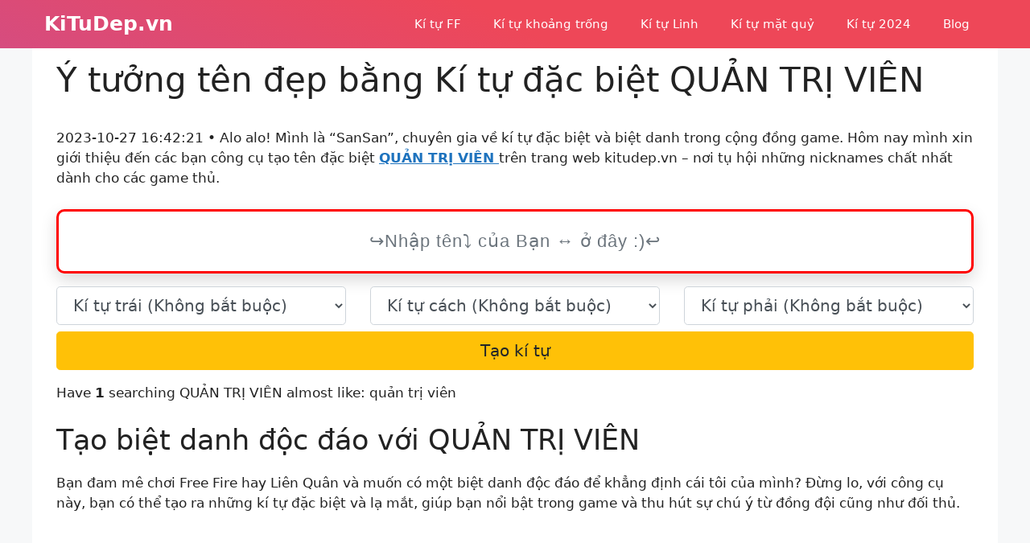

--- FILE ---
content_type: text/html; charset=UTF-8
request_url: https://kitudep.vn/quan-tri-vien
body_size: 15584
content:
<!DOCTYPE html>
<html lang="vi" prefix="og: https://ogp.me/ns#">
<head>
	<meta charset="UTF-8">
	<meta name="viewport" content="width=device-width, initial-scale=1">
<!-- Tối ưu hóa công cụ tìm kiếm bởi Rank Math - https://rankmath.com/ -->
<title>Kí tự đẹp QUẢN TRỊ VIÊN : ⁰QUẢNᴥTRỊᴥVIÊNღᏠᎮღ, ۳QUẢN⚕TRỊ⚕VIÊN◥ὦɧ◤</title>
<meta name="description" content="Tặng bạn Kí tự đặc biệt QUẢN TRỊ VIÊN ❤❤❤ tại Kitudep.vn. Sao chép kí tự QUẢN TRỊ VIÊN hữu ích."/>
<meta name="robots" content="follow, index"/>
<meta property="og:locale" content="vi_VN" />
<meta property="og:type" content="article" />
<meta property="og:title" content="Kí tự đẹp QUẢN TRỊ VIÊN : ⁰QUẢNᴥTRỊᴥVIÊNღᏠᎮღ, ۳QUẢN⚕TRỊ⚕VIÊN◥ὦɧ◤" />
<meta property="og:description" content="Tặng bạn Kí tự đặc biệt QUẢN TRỊ VIÊN ❤❤❤ tại Kitudep.vn. Sao chép kí tự QUẢN TRỊ VIÊN hữu ích." />
<meta property="og:site_name" content="KiTuDep.vn" />
<meta name="twitter:card" content="summary_large_image" />
<meta name="twitter:title" content="Kí tự đẹp QUẢN TRỊ VIÊN : ⁰QUẢNᴥTRỊᴥVIÊNღᏠᎮღ, ۳QUẢN⚕TRỊ⚕VIÊN◥ὦɧ◤" />
<meta name="twitter:description" content="Tặng bạn Kí tự đặc biệt QUẢN TRỊ VIÊN ❤❤❤ tại Kitudep.vn. Sao chép kí tự QUẢN TRỊ VIÊN hữu ích." />
<meta name="twitter:label1" content="Thời gian để đọc" />
<meta name="twitter:data1" content="3 phút" />
<script type="application/ld+json" class="rank-math-schema">{"@context":"https://schema.org","@graph":[{"@type":["Person","Organization"],"@id":"https://kitudep.vn/#person","name":"KiTuDep.vn"},{"@type":"WebSite","@id":"https://kitudep.vn/#website","url":"https://kitudep.vn","name":"KiTuDep.vn","publisher":{"@id":"https://kitudep.vn/#person"},"inLanguage":"vi"},{"@type":"WebPage","@id":"#webpage","url":"","name":"K\u00ed t\u1ef1 \u0111\u1eb9p QU\u1ea2N TR\u1eca VI\u00caN : \u2070QU\u1ea2N\u1d25TR\u1eca\u1d25VI\u00caN\u10e6\u13e0\u13ae\u10e6, \u06f3QU\u1ea2N\u2695TR\u1eca\u2695VI\u00caN\u25e5\u1f66\u0267\u25e4","datePublished":"2022-10-23T10:45:48+07:00","dateModified":"2024-01-16T10:45:19+07:00","isPartOf":{"@id":"https://kitudep.vn/#website"},"inLanguage":"vi"},{"@type":"Person","@id":"https://kitudep.vn/author/kitudep","name":"kitudep","url":"https://kitudep.vn/author/kitudep","image":{"@type":"ImageObject","@id":"https://secure.gravatar.com/avatar/aa991ba736e297cb0d21fc7626037032cface42103dc6015bb81a2ac1ff2d290?s=96&amp;d=mm&amp;r=g","url":"https://secure.gravatar.com/avatar/aa991ba736e297cb0d21fc7626037032cface42103dc6015bb81a2ac1ff2d290?s=96&amp;d=mm&amp;r=g","caption":"kitudep","inLanguage":"vi"},"sameAs":["https://kitudep.vn"]},{"@type":"Article","headline":"K\u00ed t\u1ef1 \u0111\u1eb9p QU\u1ea2N TR\u1eca VI\u00caN : \u2070QU\u1ea2N\u1d25TR\u1eca\u1d25VI\u00caN\u10e6\u13e0\u13ae\u10e6, \u06f3QU\u1ea2N\u2695TR\u1eca\u2695VI\u00caN\u25e5\u1f66\u0267\u25e4","datePublished":"2022-10-23T10:45:48+07:00","dateModified":"2024-01-16T10:45:19+07:00","author":{"@id":"https://kitudep.vn/author/kitudep","name":"kitudep"},"publisher":{"@id":"https://kitudep.vn/#person"},"description":"T\u1eb7ng b\u1ea1n K\u00ed t\u1ef1 \u0111\u1eb7c bi\u1ec7t QU\u1ea2N TR\u1eca VI\u00caN \u2764\u2764\u2764 t\u1ea1i Kitudep.vn. Sao ch\u00e9p k\u00ed t\u1ef1 QU\u1ea2N TR\u1eca VI\u00caN h\u1eefu \u00edch.","name":"K\u00ed t\u1ef1 \u0111\u1eb9p QU\u1ea2N TR\u1eca VI\u00caN : \u2070QU\u1ea2N\u1d25TR\u1eca\u1d25VI\u00caN\u10e6\u13e0\u13ae\u10e6, \u06f3QU\u1ea2N\u2695TR\u1eca\u2695VI\u00caN\u25e5\u1f66\u0267\u25e4","@id":"#richSnippet","isPartOf":{"@id":"#webpage"},"inLanguage":"vi","mainEntityOfPage":{"@id":"#webpage"}}]}</script>
<!-- /Plugin SEO WordPress Rank Math -->

<link rel='dns-prefetch' href='//stackpath.bootstrapcdn.com' />

<link rel="alternate" type="application/rss+xml" title="Dòng thông tin KiTuDep.vn &raquo;" href="https://kitudep.vn/feed" />
<link rel="alternate" type="application/rss+xml" title="KiTuDep.vn &raquo; Dòng bình luận" href="https://kitudep.vn/comments/feed" />
<link rel="canonical" href="https://kitudep.vn">
<link rel="alternate" hreflang="vi" href="https://kitudep.vn">
<meta property="og:url" content="https://kitudep.vn"/>
<link rel="alternate" title="oNhúng (JSON)" type="application/json+oembed" href="https://kitudep.vn/wp-json/oembed/1.0/embed?url=https%3A%2F%2Fkitudep.vn%2Fgoi-y" />
<link rel="alternate" title="oNhúng (XML)" type="text/xml+oembed" href="https://kitudep.vn/wp-json/oembed/1.0/embed?url=https%3A%2F%2Fkitudep.vn%2Fgoi-y&#038;format=xml" />
<style id='wp-img-auto-sizes-contain-inline-css'>
img:is([sizes=auto i],[sizes^="auto," i]){contain-intrinsic-size:3000px 1500px}
/*# sourceURL=wp-img-auto-sizes-contain-inline-css */
</style>
<style id='wp-block-library-inline-css'>
:root{--wp-block-synced-color:#7a00df;--wp-block-synced-color--rgb:122,0,223;--wp-bound-block-color:var(--wp-block-synced-color);--wp-editor-canvas-background:#ddd;--wp-admin-theme-color:#007cba;--wp-admin-theme-color--rgb:0,124,186;--wp-admin-theme-color-darker-10:#006ba1;--wp-admin-theme-color-darker-10--rgb:0,107,160.5;--wp-admin-theme-color-darker-20:#005a87;--wp-admin-theme-color-darker-20--rgb:0,90,135;--wp-admin-border-width-focus:2px}@media (min-resolution:192dpi){:root{--wp-admin-border-width-focus:1.5px}}.wp-element-button{cursor:pointer}:root .has-very-light-gray-background-color{background-color:#eee}:root .has-very-dark-gray-background-color{background-color:#313131}:root .has-very-light-gray-color{color:#eee}:root .has-very-dark-gray-color{color:#313131}:root .has-vivid-green-cyan-to-vivid-cyan-blue-gradient-background{background:linear-gradient(135deg,#00d084,#0693e3)}:root .has-purple-crush-gradient-background{background:linear-gradient(135deg,#34e2e4,#4721fb 50%,#ab1dfe)}:root .has-hazy-dawn-gradient-background{background:linear-gradient(135deg,#faaca8,#dad0ec)}:root .has-subdued-olive-gradient-background{background:linear-gradient(135deg,#fafae1,#67a671)}:root .has-atomic-cream-gradient-background{background:linear-gradient(135deg,#fdd79a,#004a59)}:root .has-nightshade-gradient-background{background:linear-gradient(135deg,#330968,#31cdcf)}:root .has-midnight-gradient-background{background:linear-gradient(135deg,#020381,#2874fc)}:root{--wp--preset--font-size--normal:16px;--wp--preset--font-size--huge:42px}.has-regular-font-size{font-size:1em}.has-larger-font-size{font-size:2.625em}.has-normal-font-size{font-size:var(--wp--preset--font-size--normal)}.has-huge-font-size{font-size:var(--wp--preset--font-size--huge)}.has-text-align-center{text-align:center}.has-text-align-left{text-align:left}.has-text-align-right{text-align:right}.has-fit-text{white-space:nowrap!important}#end-resizable-editor-section{display:none}.aligncenter{clear:both}.items-justified-left{justify-content:flex-start}.items-justified-center{justify-content:center}.items-justified-right{justify-content:flex-end}.items-justified-space-between{justify-content:space-between}.screen-reader-text{border:0;clip-path:inset(50%);height:1px;margin:-1px;overflow:hidden;padding:0;position:absolute;width:1px;word-wrap:normal!important}.screen-reader-text:focus{background-color:#ddd;clip-path:none;color:#444;display:block;font-size:1em;height:auto;left:5px;line-height:normal;padding:15px 23px 14px;text-decoration:none;top:5px;width:auto;z-index:100000}html :where(.has-border-color){border-style:solid}html :where([style*=border-top-color]){border-top-style:solid}html :where([style*=border-right-color]){border-right-style:solid}html :where([style*=border-bottom-color]){border-bottom-style:solid}html :where([style*=border-left-color]){border-left-style:solid}html :where([style*=border-width]){border-style:solid}html :where([style*=border-top-width]){border-top-style:solid}html :where([style*=border-right-width]){border-right-style:solid}html :where([style*=border-bottom-width]){border-bottom-style:solid}html :where([style*=border-left-width]){border-left-style:solid}html :where(img[class*=wp-image-]){height:auto;max-width:100%}:where(figure){margin:0 0 1em}html :where(.is-position-sticky){--wp-admin--admin-bar--position-offset:var(--wp-admin--admin-bar--height,0px)}@media screen and (max-width:600px){html :where(.is-position-sticky){--wp-admin--admin-bar--position-offset:0px}}

/*# sourceURL=wp-block-library-inline-css */
</style><style id='wp-block-paragraph-inline-css'>
.is-small-text{font-size:.875em}.is-regular-text{font-size:1em}.is-large-text{font-size:2.25em}.is-larger-text{font-size:3em}.has-drop-cap:not(:focus):first-letter{float:left;font-size:8.4em;font-style:normal;font-weight:100;line-height:.68;margin:.05em .1em 0 0;text-transform:uppercase}body.rtl .has-drop-cap:not(:focus):first-letter{float:none;margin-left:.1em}p.has-drop-cap.has-background{overflow:hidden}:root :where(p.has-background){padding:1.25em 2.375em}:where(p.has-text-color:not(.has-link-color)) a{color:inherit}p.has-text-align-left[style*="writing-mode:vertical-lr"],p.has-text-align-right[style*="writing-mode:vertical-rl"]{rotate:180deg}
/*# sourceURL=https://kitudep.vn/wp-includes/blocks/paragraph/style.min.css */
</style>
<style id='global-styles-inline-css'>
:root{--wp--preset--aspect-ratio--square: 1;--wp--preset--aspect-ratio--4-3: 4/3;--wp--preset--aspect-ratio--3-4: 3/4;--wp--preset--aspect-ratio--3-2: 3/2;--wp--preset--aspect-ratio--2-3: 2/3;--wp--preset--aspect-ratio--16-9: 16/9;--wp--preset--aspect-ratio--9-16: 9/16;--wp--preset--color--black: #000000;--wp--preset--color--cyan-bluish-gray: #abb8c3;--wp--preset--color--white: #ffffff;--wp--preset--color--pale-pink: #f78da7;--wp--preset--color--vivid-red: #cf2e2e;--wp--preset--color--luminous-vivid-orange: #ff6900;--wp--preset--color--luminous-vivid-amber: #fcb900;--wp--preset--color--light-green-cyan: #7bdcb5;--wp--preset--color--vivid-green-cyan: #00d084;--wp--preset--color--pale-cyan-blue: #8ed1fc;--wp--preset--color--vivid-cyan-blue: #0693e3;--wp--preset--color--vivid-purple: #9b51e0;--wp--preset--color--contrast: var(--contrast);--wp--preset--color--contrast-2: var(--contrast-2);--wp--preset--color--contrast-3: var(--contrast-3);--wp--preset--color--base: var(--base);--wp--preset--color--base-2: var(--base-2);--wp--preset--color--base-3: var(--base-3);--wp--preset--color--accent: var(--accent);--wp--preset--gradient--vivid-cyan-blue-to-vivid-purple: linear-gradient(135deg,rgb(6,147,227) 0%,rgb(155,81,224) 100%);--wp--preset--gradient--light-green-cyan-to-vivid-green-cyan: linear-gradient(135deg,rgb(122,220,180) 0%,rgb(0,208,130) 100%);--wp--preset--gradient--luminous-vivid-amber-to-luminous-vivid-orange: linear-gradient(135deg,rgb(252,185,0) 0%,rgb(255,105,0) 100%);--wp--preset--gradient--luminous-vivid-orange-to-vivid-red: linear-gradient(135deg,rgb(255,105,0) 0%,rgb(207,46,46) 100%);--wp--preset--gradient--very-light-gray-to-cyan-bluish-gray: linear-gradient(135deg,rgb(238,238,238) 0%,rgb(169,184,195) 100%);--wp--preset--gradient--cool-to-warm-spectrum: linear-gradient(135deg,rgb(74,234,220) 0%,rgb(151,120,209) 20%,rgb(207,42,186) 40%,rgb(238,44,130) 60%,rgb(251,105,98) 80%,rgb(254,248,76) 100%);--wp--preset--gradient--blush-light-purple: linear-gradient(135deg,rgb(255,206,236) 0%,rgb(152,150,240) 100%);--wp--preset--gradient--blush-bordeaux: linear-gradient(135deg,rgb(254,205,165) 0%,rgb(254,45,45) 50%,rgb(107,0,62) 100%);--wp--preset--gradient--luminous-dusk: linear-gradient(135deg,rgb(255,203,112) 0%,rgb(199,81,192) 50%,rgb(65,88,208) 100%);--wp--preset--gradient--pale-ocean: linear-gradient(135deg,rgb(255,245,203) 0%,rgb(182,227,212) 50%,rgb(51,167,181) 100%);--wp--preset--gradient--electric-grass: linear-gradient(135deg,rgb(202,248,128) 0%,rgb(113,206,126) 100%);--wp--preset--gradient--midnight: linear-gradient(135deg,rgb(2,3,129) 0%,rgb(40,116,252) 100%);--wp--preset--font-size--small: 13px;--wp--preset--font-size--medium: 20px;--wp--preset--font-size--large: 36px;--wp--preset--font-size--x-large: 42px;--wp--preset--spacing--20: 0.44rem;--wp--preset--spacing--30: 0.67rem;--wp--preset--spacing--40: 1rem;--wp--preset--spacing--50: 1.5rem;--wp--preset--spacing--60: 2.25rem;--wp--preset--spacing--70: 3.38rem;--wp--preset--spacing--80: 5.06rem;--wp--preset--shadow--natural: 6px 6px 9px rgba(0, 0, 0, 0.2);--wp--preset--shadow--deep: 12px 12px 50px rgba(0, 0, 0, 0.4);--wp--preset--shadow--sharp: 6px 6px 0px rgba(0, 0, 0, 0.2);--wp--preset--shadow--outlined: 6px 6px 0px -3px rgb(255, 255, 255), 6px 6px rgb(0, 0, 0);--wp--preset--shadow--crisp: 6px 6px 0px rgb(0, 0, 0);}:where(.is-layout-flex){gap: 0.5em;}:where(.is-layout-grid){gap: 0.5em;}body .is-layout-flex{display: flex;}.is-layout-flex{flex-wrap: wrap;align-items: center;}.is-layout-flex > :is(*, div){margin: 0;}body .is-layout-grid{display: grid;}.is-layout-grid > :is(*, div){margin: 0;}:where(.wp-block-columns.is-layout-flex){gap: 2em;}:where(.wp-block-columns.is-layout-grid){gap: 2em;}:where(.wp-block-post-template.is-layout-flex){gap: 1.25em;}:where(.wp-block-post-template.is-layout-grid){gap: 1.25em;}.has-black-color{color: var(--wp--preset--color--black) !important;}.has-cyan-bluish-gray-color{color: var(--wp--preset--color--cyan-bluish-gray) !important;}.has-white-color{color: var(--wp--preset--color--white) !important;}.has-pale-pink-color{color: var(--wp--preset--color--pale-pink) !important;}.has-vivid-red-color{color: var(--wp--preset--color--vivid-red) !important;}.has-luminous-vivid-orange-color{color: var(--wp--preset--color--luminous-vivid-orange) !important;}.has-luminous-vivid-amber-color{color: var(--wp--preset--color--luminous-vivid-amber) !important;}.has-light-green-cyan-color{color: var(--wp--preset--color--light-green-cyan) !important;}.has-vivid-green-cyan-color{color: var(--wp--preset--color--vivid-green-cyan) !important;}.has-pale-cyan-blue-color{color: var(--wp--preset--color--pale-cyan-blue) !important;}.has-vivid-cyan-blue-color{color: var(--wp--preset--color--vivid-cyan-blue) !important;}.has-vivid-purple-color{color: var(--wp--preset--color--vivid-purple) !important;}.has-black-background-color{background-color: var(--wp--preset--color--black) !important;}.has-cyan-bluish-gray-background-color{background-color: var(--wp--preset--color--cyan-bluish-gray) !important;}.has-white-background-color{background-color: var(--wp--preset--color--white) !important;}.has-pale-pink-background-color{background-color: var(--wp--preset--color--pale-pink) !important;}.has-vivid-red-background-color{background-color: var(--wp--preset--color--vivid-red) !important;}.has-luminous-vivid-orange-background-color{background-color: var(--wp--preset--color--luminous-vivid-orange) !important;}.has-luminous-vivid-amber-background-color{background-color: var(--wp--preset--color--luminous-vivid-amber) !important;}.has-light-green-cyan-background-color{background-color: var(--wp--preset--color--light-green-cyan) !important;}.has-vivid-green-cyan-background-color{background-color: var(--wp--preset--color--vivid-green-cyan) !important;}.has-pale-cyan-blue-background-color{background-color: var(--wp--preset--color--pale-cyan-blue) !important;}.has-vivid-cyan-blue-background-color{background-color: var(--wp--preset--color--vivid-cyan-blue) !important;}.has-vivid-purple-background-color{background-color: var(--wp--preset--color--vivid-purple) !important;}.has-black-border-color{border-color: var(--wp--preset--color--black) !important;}.has-cyan-bluish-gray-border-color{border-color: var(--wp--preset--color--cyan-bluish-gray) !important;}.has-white-border-color{border-color: var(--wp--preset--color--white) !important;}.has-pale-pink-border-color{border-color: var(--wp--preset--color--pale-pink) !important;}.has-vivid-red-border-color{border-color: var(--wp--preset--color--vivid-red) !important;}.has-luminous-vivid-orange-border-color{border-color: var(--wp--preset--color--luminous-vivid-orange) !important;}.has-luminous-vivid-amber-border-color{border-color: var(--wp--preset--color--luminous-vivid-amber) !important;}.has-light-green-cyan-border-color{border-color: var(--wp--preset--color--light-green-cyan) !important;}.has-vivid-green-cyan-border-color{border-color: var(--wp--preset--color--vivid-green-cyan) !important;}.has-pale-cyan-blue-border-color{border-color: var(--wp--preset--color--pale-cyan-blue) !important;}.has-vivid-cyan-blue-border-color{border-color: var(--wp--preset--color--vivid-cyan-blue) !important;}.has-vivid-purple-border-color{border-color: var(--wp--preset--color--vivid-purple) !important;}.has-vivid-cyan-blue-to-vivid-purple-gradient-background{background: var(--wp--preset--gradient--vivid-cyan-blue-to-vivid-purple) !important;}.has-light-green-cyan-to-vivid-green-cyan-gradient-background{background: var(--wp--preset--gradient--light-green-cyan-to-vivid-green-cyan) !important;}.has-luminous-vivid-amber-to-luminous-vivid-orange-gradient-background{background: var(--wp--preset--gradient--luminous-vivid-amber-to-luminous-vivid-orange) !important;}.has-luminous-vivid-orange-to-vivid-red-gradient-background{background: var(--wp--preset--gradient--luminous-vivid-orange-to-vivid-red) !important;}.has-very-light-gray-to-cyan-bluish-gray-gradient-background{background: var(--wp--preset--gradient--very-light-gray-to-cyan-bluish-gray) !important;}.has-cool-to-warm-spectrum-gradient-background{background: var(--wp--preset--gradient--cool-to-warm-spectrum) !important;}.has-blush-light-purple-gradient-background{background: var(--wp--preset--gradient--blush-light-purple) !important;}.has-blush-bordeaux-gradient-background{background: var(--wp--preset--gradient--blush-bordeaux) !important;}.has-luminous-dusk-gradient-background{background: var(--wp--preset--gradient--luminous-dusk) !important;}.has-pale-ocean-gradient-background{background: var(--wp--preset--gradient--pale-ocean) !important;}.has-electric-grass-gradient-background{background: var(--wp--preset--gradient--electric-grass) !important;}.has-midnight-gradient-background{background: var(--wp--preset--gradient--midnight) !important;}.has-small-font-size{font-size: var(--wp--preset--font-size--small) !important;}.has-medium-font-size{font-size: var(--wp--preset--font-size--medium) !important;}.has-large-font-size{font-size: var(--wp--preset--font-size--large) !important;}.has-x-large-font-size{font-size: var(--wp--preset--font-size--x-large) !important;}
/*# sourceURL=global-styles-inline-css */
</style>

<style id='classic-theme-styles-inline-css'>
/*! This file is auto-generated */
.wp-block-button__link{color:#fff;background-color:#32373c;border-radius:9999px;box-shadow:none;text-decoration:none;padding:calc(.667em + 2px) calc(1.333em + 2px);font-size:1.125em}.wp-block-file__button{background:#32373c;color:#fff;text-decoration:none}
/*# sourceURL=/wp-includes/css/classic-themes.min.css */
</style>
<link rel='stylesheet' id='nickname-theme-css' href='https://kitudep.vn/wp-content/plugins/nicknames/assets/nickname.css?ver=1.0.6.9.5.1' media='all' />
<link rel='stylesheet' id='nickname-style-css' href='https://kitudep.vn/wp-content/plugins/nicknames/themes/full-custom/style.css?ver=1.0.6.9.5.1' media='all' />
<link rel='stylesheet' id='bootstrap4-css' href='https://stackpath.bootstrapcdn.com/bootstrap/4.1.1/css/bootstrap.min.css?ver=6.9' media='all' />
<link rel='stylesheet' id='generate-widget-areas-css' href='https://kitudep.vn/wp-content/themes/generatepress/assets/css/components/widget-areas.min.css?ver=3.3.0' media='all' />
<link rel='stylesheet' id='generate-style-css' href='https://kitudep.vn/wp-content/themes/generatepress/assets/css/main.min.css?ver=3.3.0' media='all' />
<style id='generate-style-inline-css'>
body{background-color:var(--base-2);color:var(--contrast);}a{color:var(--accent);}a{text-decoration:underline;}.entry-title a, .site-branding a, a.button, .wp-block-button__link, .main-navigation a{text-decoration:none;}a:hover, a:focus, a:active{color:var(--contrast);}.wp-block-group__inner-container{max-width:1200px;margin-left:auto;margin-right:auto;}:root{--contrast:#222222;--contrast-2:#575760;--contrast-3:#b2b2be;--base:#f0f0f0;--base-2:#f7f8f9;--base-3:#ffffff;--accent:#1e73be;}:root .has-contrast-color{color:var(--contrast);}:root .has-contrast-background-color{background-color:var(--contrast);}:root .has-contrast-2-color{color:var(--contrast-2);}:root .has-contrast-2-background-color{background-color:var(--contrast-2);}:root .has-contrast-3-color{color:var(--contrast-3);}:root .has-contrast-3-background-color{background-color:var(--contrast-3);}:root .has-base-color{color:var(--base);}:root .has-base-background-color{background-color:var(--base);}:root .has-base-2-color{color:var(--base-2);}:root .has-base-2-background-color{background-color:var(--base-2);}:root .has-base-3-color{color:var(--base-3);}:root .has-base-3-background-color{background-color:var(--base-3);}:root .has-accent-color{color:var(--accent);}:root .has-accent-background-color{background-color:var(--accent);}.top-bar{background-color:#636363;color:#ffffff;}.top-bar a{color:#ffffff;}.top-bar a:hover{color:#303030;}.site-header{background-color:var(--base-3);}.main-title a,.main-title a:hover{color:var(--base-3);}.site-description{color:var(--contrast-2);}.main-navigation,.main-navigation ul ul{background-color:rgba(255,255,255,0);}.main-navigation .main-nav ul li a, .main-navigation .menu-toggle, .main-navigation .menu-bar-items{color:var(--base-3);}.main-navigation .main-nav ul li:not([class*="current-menu-"]):hover > a, .main-navigation .main-nav ul li:not([class*="current-menu-"]):focus > a, .main-navigation .main-nav ul li.sfHover:not([class*="current-menu-"]) > a, .main-navigation .menu-bar-item:hover > a, .main-navigation .menu-bar-item.sfHover > a{color:var(--base-3);}button.menu-toggle:hover,button.menu-toggle:focus{color:var(--base-3);}.main-navigation .main-nav ul li[class*="current-menu-"] > a{color:var(--base-3);}.navigation-search input[type="search"],.navigation-search input[type="search"]:active, .navigation-search input[type="search"]:focus, .main-navigation .main-nav ul li.search-item.active > a, .main-navigation .menu-bar-items .search-item.active > a{color:var(--base-3);}.main-navigation ul ul{background-color:var(--base);}.separate-containers .inside-article, .separate-containers .comments-area, .separate-containers .page-header, .one-container .container, .separate-containers .paging-navigation, .inside-page-header{background-color:var(--base-3);}.entry-title a{color:var(--contrast);}.entry-title a:hover{color:var(--contrast-2);}.entry-meta{color:var(--contrast-2);}.sidebar .widget{background-color:var(--base-3);}.footer-widgets{background-color:var(--base-3);}.site-info{color:var(--base-3);background-color:var(--contrast-3);}.site-info a{color:var(--base-3);}input[type="text"],input[type="email"],input[type="url"],input[type="password"],input[type="search"],input[type="tel"],input[type="number"],textarea,select{color:var(--contrast);background-color:var(--base-2);border-color:var(--base);}input[type="text"]:focus,input[type="email"]:focus,input[type="url"]:focus,input[type="password"]:focus,input[type="search"]:focus,input[type="tel"]:focus,input[type="number"]:focus,textarea:focus,select:focus{color:var(--contrast);background-color:var(--base-2);border-color:var(--contrast-3);}button,html input[type="button"],input[type="reset"],input[type="submit"],a.button,a.wp-block-button__link:not(.has-background){color:#ffffff;background-color:#55555e;}button:hover,html input[type="button"]:hover,input[type="reset"]:hover,input[type="submit"]:hover,a.button:hover,button:focus,html input[type="button"]:focus,input[type="reset"]:focus,input[type="submit"]:focus,a.button:focus,a.wp-block-button__link:not(.has-background):active,a.wp-block-button__link:not(.has-background):focus,a.wp-block-button__link:not(.has-background):hover{color:#ffffff;background-color:#3f4047;}a.generate-back-to-top{background-color:rgba( 0,0,0,0.4 );color:#ffffff;}a.generate-back-to-top:hover,a.generate-back-to-top:focus{background-color:rgba( 0,0,0,0.6 );color:#ffffff;}:root{--gp-search-modal-bg-color:var(--base-3);--gp-search-modal-text-color:var(--contrast);--gp-search-modal-overlay-bg-color:rgba(0,0,0,0.2);}@media (max-width: 768px){.main-navigation .menu-bar-item:hover > a, .main-navigation .menu-bar-item.sfHover > a{background:none;color:var(--base-3);}}.inside-header{padding:0px 15px 0px 15px;}.nav-below-header .main-navigation .inside-navigation.grid-container, .nav-above-header .main-navigation .inside-navigation.grid-container{padding:0px 5px 0px 5px;}.separate-containers .inside-article, .separate-containers .comments-area, .separate-containers .page-header, .separate-containers .paging-navigation, .one-container .site-content, .inside-page-header{padding:15px;}.site-main .wp-block-group__inner-container{padding:15px;}.separate-containers .paging-navigation{padding-top:20px;padding-bottom:20px;}.entry-content .alignwide, body:not(.no-sidebar) .entry-content .alignfull{margin-left:-15px;width:calc(100% + 30px);max-width:calc(100% + 30px);}.one-container.right-sidebar .site-main,.one-container.both-right .site-main{margin-right:15px;}.one-container.left-sidebar .site-main,.one-container.both-left .site-main{margin-left:15px;}.one-container.both-sidebars .site-main{margin:0px 15px 0px 15px;}.one-container.archive .post:not(:last-child):not(.is-loop-template-item), .one-container.blog .post:not(:last-child):not(.is-loop-template-item){padding-bottom:15px;}.rtl .menu-item-has-children .dropdown-menu-toggle{padding-left:20px;}.rtl .main-navigation .main-nav ul li.menu-item-has-children > a{padding-right:20px;}.widget-area .widget{padding:15px;}.footer-widgets-container{padding:15px;}.inside-site-info{padding:15px;}@media (max-width:768px){.separate-containers .inside-article, .separate-containers .comments-area, .separate-containers .page-header, .separate-containers .paging-navigation, .one-container .site-content, .inside-page-header{padding:0px;}.site-main .wp-block-group__inner-container{padding:0px;}.inside-top-bar{padding-right:30px;padding-left:30px;}.inside-header{padding-right:30px;padding-left:30px;}.widget-area .widget{padding-top:30px;padding-right:30px;padding-bottom:30px;padding-left:30px;}.footer-widgets-container{padding-top:30px;padding-right:30px;padding-bottom:30px;padding-left:30px;}.inside-site-info{padding-right:30px;padding-left:30px;}.entry-content .alignwide, body:not(.no-sidebar) .entry-content .alignfull{margin-left:-0px;width:calc(100% + 0px);max-width:calc(100% + 0px);}.one-container .site-main .paging-navigation{margin-bottom:20px;}}/* End cached CSS */.is-right-sidebar{width:30%;}.is-left-sidebar{width:30%;}.site-content .content-area{width:100%;}@media (max-width: 768px){.main-navigation .menu-toggle,.sidebar-nav-mobile:not(#sticky-placeholder){display:block;}.main-navigation ul,.gen-sidebar-nav,.main-navigation:not(.slideout-navigation):not(.toggled) .main-nav > ul,.has-inline-mobile-toggle #site-navigation .inside-navigation > *:not(.navigation-search):not(.main-nav){display:none;}.nav-align-right .inside-navigation,.nav-align-center .inside-navigation{justify-content:space-between;}.has-inline-mobile-toggle .mobile-menu-control-wrapper{display:flex;flex-wrap:wrap;}.has-inline-mobile-toggle .inside-header{flex-direction:row;text-align:left;flex-wrap:wrap;}.has-inline-mobile-toggle .header-widget,.has-inline-mobile-toggle #site-navigation{flex-basis:100%;}.nav-float-left .has-inline-mobile-toggle #site-navigation{order:10;}}
.dynamic-author-image-rounded{border-radius:100%;}.dynamic-featured-image, .dynamic-author-image{vertical-align:middle;}.one-container.blog .dynamic-content-template:not(:last-child), .one-container.archive .dynamic-content-template:not(:last-child){padding-bottom:0px;}.dynamic-entry-excerpt > p:last-child{margin-bottom:0px;}
/*# sourceURL=generate-style-inline-css */
</style>
<link rel='stylesheet' id='generate-offside-css' href='https://kitudep.vn/wp-content/plugins/gp-premium/menu-plus/functions/css/offside.min.css?ver=2.1.2' media='all' />
<style id='generate-offside-inline-css'>
.slideout-navigation, .slideout-navigation a{color:var(--base-3);}.slideout-navigation button.slideout-exit{color:var(--base-3);padding-left:20px;padding-right:20px;}.slide-opened nav.toggled .menu-toggle:before{display:none;}@media (max-width: 768px){.menu-bar-item.slideout-toggle{display:none;}}
/*# sourceURL=generate-offside-inline-css */
</style>
<script src="https://kitudep.vn/wp-includes/js/jquery/jquery.min.js?ver=3.7.1" id="jquery-core-js"></script>
<script src="https://kitudep.vn/wp-includes/js/jquery/jquery-migrate.min.js?ver=3.4.1" id="jquery-migrate-js"></script>
<link rel="https://api.w.org/" href="https://kitudep.vn/wp-json/" /><link rel="alternate" title="JSON" type="application/json" href="https://kitudep.vn/wp-json/wp/v2/pages/18" /><link rel="EditURI" type="application/rsd+xml" title="RSD" href="https://kitudep.vn/xmlrpc.php?rsd" />
<meta name="generator" content="WordPress 6.9" />
<!-- HFCM by 99 Robots - Snippet # 1: GA -->
<!-- Google tag (gtag.js) -->
<script async src="https://www.googletagmanager.com/gtag/js?id=UA-250402501-1"></script>
<script>
  window.dataLayer = window.dataLayer || [];
  function gtag(){dataLayer.push(arguments);}
  gtag('js', new Date());

  gtag('config', 'UA-250402501-1');
</script>
<!-- /end HFCM by 99 Robots -->
<script type="text/javascript" src="//kitudep.vn/?wordfence_syncAttackData=1769882101.6584" async></script><link rel="icon" href="https://kitudep.vn/wp-content/uploads/2022/10/favicon.png" sizes="32x32" />
<link rel="icon" href="https://kitudep.vn/wp-content/uploads/2022/10/favicon.png" sizes="192x192" />
<link rel="apple-touch-icon" href="https://kitudep.vn/wp-content/uploads/2022/10/favicon.png" />
<meta name="msapplication-TileImage" content="https://kitudep.vn/wp-content/uploads/2022/10/favicon.png" />
		<style id="wp-custom-css">
			.site-header,.slideout-navigation.offside.is-open{
		background-image: linear-gradient(25deg,#d64c7f,#ee4758 50%);
}
input#text_letters{
	  width: 100%;
    height: 80px;
    padding: 0.6em 0;
    outline: 0;
    -webkit-box-sizing: border-box;
    -moz-box-sizing: border-box;
    box-sizing: border-box;
    border: none;
    letter-spacing: .02em;
    line-height: 1.4;
    margin-bottom: 0;
    display: block;
    text-align: center;
    font-size: 22px;
    font-weight: 400;
    font-family: sans-serif;
    letter-spacing: 1px;
    border-radius: 10px;
    background: #fff;
    box-shadow: 0 8px 20px 0 rgb(0 0 0 / 15%);
		border:3px solid #f00;
}
#menu-social{
	display: -webkit-box !important;
    display: -ms-flexbox !important;
    display: flex !important;
	-ms-flex-pack: center!important;
    justify-content: center!important;
}
#menu-social li{
	font-style: normal;
    font-weight: normal;
    font-size: 13px;
    line-height: 18px;
    text-align: center;
    text-transform: uppercase;
    color: #009B3A;
	    padding: 0.5rem 1rem;
}
.footer-widgets .widget {
    margin-bottom: 15px;
}		</style>
		</head>

<body data-rsssl=1 class="wp-singular page-template-default page page-id-18 wp-embed-responsive wp-theme-generatepress post-image-aligned-center slideout-enabled slideout-mobile sticky-menu-fade no-sidebar nav-float-right one-container header-aligned-left dropdown-hover" itemtype="https://schema.org/WebPage" itemscope>
	<a class="screen-reader-text skip-link" href="#content" title="Chuyển đến nội dung">Chuyển đến nội dung</a>		<header class="site-header has-inline-mobile-toggle" id="masthead" aria-label="Trang"  itemtype="https://schema.org/WPHeader" itemscope>
			<div class="inside-header grid-container">
				<div class="site-branding">
						<p class="main-title" itemprop="headline">
					<a href="https://kitudep.vn/" rel="home">
						KiTuDep.vn
					</a>
				</p>
						
					</div>	<nav class="main-navigation mobile-menu-control-wrapper" id="mobile-menu-control-wrapper" aria-label="Bật tắt mobile">
		<div class="menu-bar-items"></div>		<button data-nav="site-navigation" class="menu-toggle" aria-controls="primary-menu" aria-expanded="false">
			<span class="gp-icon icon-menu-bars"><svg viewBox="0 0 512 512" aria-hidden="true" xmlns="http://www.w3.org/2000/svg" width="1em" height="1em"><path d="M0 96c0-13.255 10.745-24 24-24h464c13.255 0 24 10.745 24 24s-10.745 24-24 24H24c-13.255 0-24-10.745-24-24zm0 160c0-13.255 10.745-24 24-24h464c13.255 0 24 10.745 24 24s-10.745 24-24 24H24c-13.255 0-24-10.745-24-24zm0 160c0-13.255 10.745-24 24-24h464c13.255 0 24 10.745 24 24s-10.745 24-24 24H24c-13.255 0-24-10.745-24-24z" /></svg><svg viewBox="0 0 512 512" aria-hidden="true" xmlns="http://www.w3.org/2000/svg" width="1em" height="1em"><path d="M71.029 71.029c9.373-9.372 24.569-9.372 33.942 0L256 222.059l151.029-151.03c9.373-9.372 24.569-9.372 33.942 0 9.372 9.373 9.372 24.569 0 33.942L289.941 256l151.03 151.029c9.372 9.373 9.372 24.569 0 33.942-9.373 9.372-24.569 9.372-33.942 0L256 289.941l-151.029 151.03c-9.373 9.372-24.569 9.372-33.942 0-9.372-9.373-9.372-24.569 0-33.942L222.059 256 71.029 104.971c-9.372-9.373-9.372-24.569 0-33.942z" /></svg></span><span class="screen-reader-text">Menu</span>		</button>
	</nav>
			<nav class="main-navigation has-menu-bar-items sub-menu-right" id="site-navigation" aria-label="Chính"  itemtype="https://schema.org/SiteNavigationElement" itemscope>
			<div class="inside-navigation grid-container">
								<button class="menu-toggle" aria-controls="primary-menu" aria-expanded="false">
					<span class="gp-icon icon-menu-bars"><svg viewBox="0 0 512 512" aria-hidden="true" xmlns="http://www.w3.org/2000/svg" width="1em" height="1em"><path d="M0 96c0-13.255 10.745-24 24-24h464c13.255 0 24 10.745 24 24s-10.745 24-24 24H24c-13.255 0-24-10.745-24-24zm0 160c0-13.255 10.745-24 24-24h464c13.255 0 24 10.745 24 24s-10.745 24-24 24H24c-13.255 0-24-10.745-24-24zm0 160c0-13.255 10.745-24 24-24h464c13.255 0 24 10.745 24 24s-10.745 24-24 24H24c-13.255 0-24-10.745-24-24z" /></svg><svg viewBox="0 0 512 512" aria-hidden="true" xmlns="http://www.w3.org/2000/svg" width="1em" height="1em"><path d="M71.029 71.029c9.373-9.372 24.569-9.372 33.942 0L256 222.059l151.029-151.03c9.373-9.372 24.569-9.372 33.942 0 9.372 9.373 9.372 24.569 0 33.942L289.941 256l151.03 151.029c9.372 9.373 9.372 24.569 0 33.942-9.373 9.372-24.569 9.372-33.942 0L256 289.941l-151.029 151.03c-9.373 9.372-24.569 9.372-33.942 0-9.372-9.373-9.372-24.569 0-33.942L222.059 256 71.029 104.971c-9.372-9.373-9.372-24.569 0-33.942z" /></svg></span><span class="screen-reader-text">Menu</span>				</button>
				<div id="primary-menu" class="main-nav"><ul id="menu-main-menu" class=" menu sf-menu"><li id="menu-item-54" class="menu-item menu-item-type-custom menu-item-object-custom menu-item-54"><a href="https://kitudep.vn/ff">Kí tự FF</a></li>
<li id="menu-item-56" class="menu-item menu-item-type-custom menu-item-object-custom menu-item-56"><a href="https://kitudep.vn/khoang-trong">Kí tự khoảng trống</a></li>
<li id="menu-item-55" class="menu-item menu-item-type-custom menu-item-object-custom menu-item-55"><a href="https://kitudep.vn/linh">Kí tự Linh</a></li>
<li id="menu-item-53" class="menu-item menu-item-type-custom menu-item-object-custom menu-item-53"><a href="https://kitudep.vn/mat-quy">Kí tự mặt quỷ</a></li>
<li id="menu-item-57" class="menu-item menu-item-type-custom menu-item-object-custom menu-item-57"><a href="https://kitudep.vn/2024">Kí tự 2024</a></li>
<li id="menu-item-52" class="menu-item menu-item-type-taxonomy menu-item-object-category menu-item-52"><a href="https://kitudep.vn/blog">Blog</a></li>
</ul></div><div class="menu-bar-items"></div>			</div>
		</nav>
					</div>
		</header>
		
	<div class="site grid-container container hfeed" id="page">
				<div class="site-content" id="content">
			
	<div class="content-area" id="primary">
		<main class="site-main" id="main">
			
<article id="post-18" class="post-18 page type-page status-publish" itemtype="https://schema.org/CreativeWork" itemscope>
	<div class="inside-article">
		
			<header class="entry-header" aria-label="Nội dung">
				<h1 class="entry-title" itemprop="headline">Ý tưởng tên đẹp bằng Kí tự đặc biệt QUẢN TRỊ VIÊN </h1>			</header>

			
		<div class="entry-content" itemprop="text">
			
<p>2023-10-27 16:42:21 • Alo alo! Mình là &#8220;SanSan&#8221;, chuyên gia về kí tự đặc biệt và biệt danh trong cộng đồng game. Hôm nay mình xin giới thiệu đến các bạn công cụ tạo tên đặc biệt <strong><a href="https://kitudep.vn/quan-tri-vien">QUẢN TRỊ VIÊN </a></strong> trên trang web kitudep.vn &#8211; nơi tụ hội những nicknames chất nhất dành cho các game thủ.</p>



<div class="my-3" id="boxGeneratorName">
                <form id="data_form_text_generator" onsubmit="return false">
                    <input type="text" name="text_normal" id="text_letters" class="form-control form-control-lg search my-3" placeholder="↪Nhập tên⤵ của Bạn ↔ ở đây :)↩" value="">
                    <div class="row text-center">
                        <div class="col-12 col-md-4 mb-1">
                            <select id="text_first" name="text_first" class="form-control form-control-lg btn-rounded" aria-label="text_first">
                            </select>
                        </div>
                        <div class="col-12 col-md-4 mb-1">
                            <select id="text_space" aria-label="text_space" name="text_space" class="form-control form-control-lg btn-rounded">
                            </select>
                        </div>
                        <div class="col-12 col-md-4 mb-1">
                            <select id="text_last" aria-label="text_last" name="text_last" class="form-control form-control-lg btn-rounded">
                            </select>
                        </div>
                    </div>
                    <button type="button" class="btn btn-warning btn-rounded btn-lg btn-block my-1 btnTextGenerator">Tạo kí tự</button>
                    <input type="hidden" id="nameslug" name="nameslug" value="quan-tri-vien"/>
                    <input type="hidden" id="href_redirect" value="aHR0cHM6Ly93d3cuZ29vZ2xlLmNvbS9zZWFyY2g/cT1raXR1ZGVwLnZu"/>
                    <script type="text/javascript">
                        var text_copy = "Đã sao chép...";
                    </script>
                </form>
            </div><div id="symbol_text_generator" class="my-3 www-kitudep-vn text-center"></div>


<p>Have <strong>1</strong> searching QUẢN TRỊ VIÊN  almost like: quản trị viên</p>



<h2>Tạo biệt danh độc đáo với QUẢN TRỊ VIÊN </h2>
<p>Bạn đam mê chơi Free Fire hay Liên Quân và muốn có một biệt danh độc đáo để khẳng định cái tôi của mình? Đừng lo, với công cụ này, bạn có thể tạo ra những kí tự đặc biệt và lạ mắt, giúp bạn nổi bật trong game và thu hút sự chú ý từ đồng đội cũng như đối thủ.</p>



<div class="row"><div class="col-12"><div id="cloud_wrapper" class="mb_5_pt text-center">
		 						<canvas id="nf_cloud" width="556" height="556" style="max-width: 100%;"></canvas>
		                        	<script>
									    function initCloud(){
									        var nn_cloud = document.getElementById('nf_cloud');
									        var wr_wth = document.getElementById('cloud_wrapper').offsetWidth;
									        //if(wr_wth > 800 || wr_wth < 100) { wr_wth = 400;}
									        //nn_cloud.setAttribute('width', wr_wth);
									        WordCloud(nn_cloud, {
									            list: [["QUẢN TRỊ VIÊN ",7],],
									            weightFactor: function (size) {return Math.random() * 6 * size;},
									            color: function (word, weight) {
									                var rrr = Math.floor(Math.random() * 180) + 25 ;
									                var ggg = Math.floor(Math.random() * 184) + 25 ;
									                var bbb = Math.floor(Math.random() * 254) + 25 ;
									                return "rgb(" + rrr + ", " + ggg + ", " + bbb + ")";
									            },
									            minSize: 8, drawOutOfBound: true, gridSize: 2
									        });
									    }
								</script>
							</div></div></div>



    <div class="col-12">
    	<div class="my-3 text-center">
			<div id="reputation_block" class="d-inline-block ml-2">
        		<span onclick="voteReputation(this, '6063855b63223d36ae70b284', 'like_name', '')" class="btn btn-primary btn-sm">
        			<i class="fa nfi-th-u fas fa-thumbs-up"></i> &nbsp;
        			<span class="badge badge-primary badge-pill">0</span>
        		</span>
        		<span onclick="voteReputation(this, '6063855b63223d36ae70b284', 'dislike_name', '')" class="btn btn-secondary btn-sm">
        			<i class="fa nfi-th-d fas fa-thumbs-down"></i> &nbsp;
        			<span class="badge badge-primary badge-pill">0</span>
        		</span>
    		</div>
    	</div>
	</div>



	    <div class="col-12">
        	
	    	<div class="my-3 text-center">
				<div id="vote_male_female_block" class="d-inline-block ml-2">
            		<span onclick="sendBoyGirl(this, '6063855b63223d36ae70b284', 'male')" class="btn btn-lg">
            			<img decoding="async" src="/wp-content/plugins/nicknames/themes/full-custom/images/boy.svg">
            			<span class="badge badge-primary badge-pill">0</span>
            		</span>
            		<span onclick="sendBoyGirl(this, '6063855b63223d36ae70b284', 'female')" class="btn btn-lg">
            			<img decoding="async" src="/wp-content/plugins/nicknames/themes/full-custom/images/girl.svg">
            			<span class="badge badge-primary badge-pill">0</span>
            		</span>
        		</div>
        	</div>
    	</div>



<h2>Cùng khám phá danh sách tên QUẢN TRỊ VIÊN  đẹp</h2>
<p>Đừng bỏ qua danh sách các tên QUẢN TRỊ VIÊN  đẹp và ý nghĩa từ chuyên trang <strong><a href="https://kitudep.vn">kí tự đặc biệt</a></strong> KiTuDEP.vn đã sưu tầm cho bạn. Từ những tên có sức mạnh, tinh thần chiến đấu đến những tên mang ý nghĩa sâu sắc, bạn sẽ tìm thấy lựa chọn hoàn hảo cho nhân vật của mình.</p>



<div class="row nicknameListPage"></div>



<h2>Gợi ý các kí tự QUẢN TRỊ VIÊN  thú vị khác</h2>
<p>Bạn đã sử dụng hết sự sáng tạo của mình để tạo ra biệt danh độc đáo với QUẢN TRỊ VIÊN ? Đừng lo, chúng tôi có những gợi ý kí tự thú vị và độc đáo khác cho bạn khám phá. Hãy để sự khác biệt của bạn hiện lên trong game!</p>



<ul class="list-group a1 m-0 suggest-redirect"></ul>



<h2>Đánh giá sự phổ biến của kí tự QUẢN TRỊ VIÊN </h2>
<p>Bạn muốn biết xem kí tự QUẢN TRỊ VIÊN  có phổ biến và được ưa chuộng trong cộng đồng game không? Hãy khám phá bài đánh giá về sự phổ biến của chúng, từ đó bạn có thể chọn lựa biệt danh phù hợp và tham gia vào cộng đồng game một cách tự tin.</p>




<ul>
<li>Tổng số biệt danh QUẢN TRỊ VIÊN : 0</li>
<li>Lượt xem: 1386</li>
<li>Cập nhật lúc: 2023-10-27 16:42:21</li>
<li>Cập nhật bởi: <a rel="nofollow" target="_blank" href="https://kitudep.vn/author/nickname" title="Name Nick">Name Nick</a></li>
<li>Mã MD5: 0d19be94f5404e93d68b246f331ceaf8</li>
</ul>




<h2>Chia sẻ kí tự QUẢN TRỊ VIÊN </h2>
<p>Hãy chia sẻ trang này với bạn bè và gia đình của bạn để cùng nhau tạo ra những biệt danh độc đáo và tận hưởng những trận đấu sôi động trong game nhé!</p>



<div class="input-group my-3">
	  <input type="hidden" class="add_nickname_slug" value="quan-tri-vien">
	  <input type="text" class="form-control m-0 p-1 add_nickname_text bg-white" placeholder="Nhập nickname của bạn">
	  <div class="input-group-append">
	    <button class="btn btn-primary btn-block add_nickname_action" type="button">Khoe ngay</button>
	  </div>
	</div>
	<script type="text/javascript">
		var keyIdeas = "QUẢN TRỊ VIÊN ", slugkey = "quan-tri-vien", ideas_text = "kí tự", hlang = "";
		var cdn_images = "", domainname = "kitudep.vn";
		jQuery(document).ready(function() {
			QueryKeyword(slugkey,ideas_text +" "+ keyIdeas, hlang);
			
		});
	</script>



<h2>Chia sẻ trang này</h2>
<p>Hãy chia sẻ trang này với bạn bè và người thân để họ cũng có thể khám phá các kí tự QUẢN TRỊ VIÊN  thú vị và độc đáo.</p>




		<div class="input-group my-3">
	  <input type="text" class="form-control m-0 p-1" placeholder="Nhập nickname của bạn" value="https://kitudep.vn/quan-tri-vien">
	  <div class="input-group-append">
	    <button class="btn btn-primary btn-block copyLink" data-clipboard-text="https://kitudep.vn/quan-tri-vien">Sao chép liên kết</button>
	  </div>
	</div>



<h2>Có thể bạn quan tâm</h2>
<p>Bạn quan tâm đến các kí tự và tên khác không? Hãy khám phá những gợi ý và thông tin liên quan để mở rộng kiến thức của bạn.</p>
<ul class="list-group my-3 mx-0 p-0"><li class="list-group-item"><a rel="nofollow" href="https://kitudep.vn/qtrang">           Qtrang...?</a></li><li class="list-group-item"><a rel="nofollow" href="https://kitudep.vn/tr-q-nhat">    tr.q.nhật~</a></li><li class="list-group-item"><a rel="nofollow" href="https://kitudep.vn/banh-thi-quynh">   Bành   Thị   Quỳnh</a></li><li class="list-group-item"><a rel="nofollow" href="https://kitudep.vn/be-quynh">  bé quỳnh </a></li><li class="list-group-item"><a rel="nofollow" href="https://kitudep.vn/ebe-quynh-2k8">  ebé quỳnh 2k8</a></li><li class="list-group-item"><a rel="nofollow" href="https://kitudep.vn/que-ngan">  quế ngân</a></li><li class="list-group-item"><a rel="nofollow" href="https://kitudep.vn/quot-rin-oi-quot"> &quot; rin ơi &quot;</a></li><li class="list-group-item"><a rel="nofollow" href="https://kitudep.vn/ebe-quynh-lazada"> ebe quỳnh lazada</a></li><li class="list-group-item"><a rel="nofollow" href="https://kitudep.vn/idolbe-nhu-quynh-cuti"> idolbé như quỳnh cuti</a></li><li class="list-group-item"><a rel="nofollow" href="https://kitudep.vn/nhu-quynh-2k8"> như quỳnh 2k8</a></li></ul>



<h2>Danh sách Nickname mới</h2>



<div class="row my-3"><div class="col-md-4 col-12"><div class="one_variant border p-2 my-1 text-center">
		            <div>
			            <a class="bold" rel="nofollow" href="https://kitudep.vn/play-together">Play Together</a>
			            <div class="copy_variant" data-clipboard-text="тιɴᴀ">тιɴᴀ</div>
		            </div>
		            <div id="name_votes_play-together" class="variant_votes text-nowrap">
		               
		               <span class="vote_green"><i class="fa nfi-p "></i></span> 
		               <span class="color_green fs14px" title="Votes up">573</span>
		               <span class="color_red fs14px" title="Votes down">182</span>
		               <span class="vote_red">
		               <i class="fa nfi-m "></i>
		               </span>
		                                  
		            </div>
	     		</div></div><div class="col-md-4 col-12"><div class="one_variant border p-2 my-1 text-center">
		            <div>
			            <a class="bold" rel="nofollow" href="https://kitudep.vn/sung">Súng</a>
			            <div class="copy_variant" data-clipboard-text="h͚̖̜̍̃͐i̞̟̫̺ͭ̒ͭͣếu̟͎̲͕̼̳͉̲ͮͫͭ̋ͭ͛ͣ̈︵²ᵏ⁵1999">h͚̖̜̍̃͐i̞̟̫̺ͭ̒ͭͣếu̟͎̲͕̼̳͉̲ͮͫͭ̋ͭ͛ͣ̈︵²ᵏ⁵1999</div>
		            </div>
		            <div id="name_votes_sung" class="variant_votes text-nowrap">
		               
		               <span class="vote_green"><i class="fa nfi-p "></i></span> 
		               <span class="color_green fs14px" title="Votes up">15</span>
		               <span class="color_red fs14px" title="Votes down">5</span>
		               <span class="vote_red">
		               <i class="fa nfi-m "></i>
		               </span>
		                                  
		            </div>
	     		</div></div><div class="col-md-4 col-12"><div class="one_variant border p-2 my-1 text-center">
		            <div>
			            <a class="bold" rel="nofollow" href="https://kitudep.vn/qua-tao">Quả Táo</a>
			            <div class="copy_variant" data-clipboard-text=""></div>
		            </div>
		            <div id="name_votes_qua-tao" class="variant_votes text-nowrap">
		               
		               <span class="vote_green"><i class="fa nfi-p "></i></span> 
		               <span class="color_green fs14px" title="Votes up">4</span>
		               <span class="color_red fs14px" title="Votes down">3</span>
		               <span class="vote_red">
		               <i class="fa nfi-m "></i>
		               </span>
		                                  
		            </div>
	     		</div></div><div class="col-md-4 col-12"><div class="one_variant border p-2 my-1 text-center">
		            <div>
			            <a class="bold" rel="nofollow" href="https://kitudep.vn/rip-indra">Rip_Indra</a>
			            <div class="copy_variant" data-clipboard-text="ᴿᴵᴾ_ᴵᴺᴰᴿᴬ">ᴿᴵᴾ_ᴵᴺᴰᴿᴬ</div>
		            </div>
		            <div id="name_votes_rip-indra" class="variant_votes text-nowrap">
		               
		               <span class="vote_green"><i class="fa nfi-p "></i></span> 
		               <span class="color_green fs14px" title="Votes up">5</span>
		               <span class="color_red fs14px" title="Votes down">1</span>
		               <span class="vote_red">
		               <i class="fa nfi-m "></i>
		               </span>
		                                  
		            </div>
	     		</div></div><div class="col-md-4 col-12"><div class="one_variant border p-2 my-1 text-center">
		            <div>
			            <a class="bold" rel="nofollow" href="https://kitudep.vn/linh">Linh</a>
			            <div class="copy_variant" data-clipboard-text="꧁༺🅛🅘🅝🅗 ༻꧂">꧁༺🅛🅘🅝🅗 ༻꧂</div>
		            </div>
		            <div id="name_votes_linh" class="variant_votes text-nowrap">
		               
		               <span class="vote_green"><i class="fa nfi-p "></i></span> 
		               <span class="color_green fs14px" title="Votes up">497</span>
		               <span class="color_red fs14px" title="Votes down">268</span>
		               <span class="vote_red">
		               <i class="fa nfi-m "></i>
		               </span>
		                                  
		            </div>
	     		</div></div><div class="col-md-4 col-12"><div class="one_variant border p-2 my-1 text-center">
		            <div>
			            <a class="bold" rel="nofollow" href="https://kitudep.vn/ff">FF</a>
			            <div class="copy_variant" data-clipboard-text="ⓉⓊấⓃⓂⒾⓃⒽ">ⓉⓊấⓃⓂⒾⓃⒽ</div>
		            </div>
		            <div id="name_votes_ff" class="variant_votes text-nowrap">
		               
		               <span class="vote_green"><i class="fa nfi-p "></i></span> 
		               <span class="color_green fs14px" title="Votes up">613</span>
		               <span class="color_red fs14px" title="Votes down">324</span>
		               <span class="vote_red">
		               <i class="fa nfi-m "></i>
		               </span>
		                                  
		            </div>
	     		</div></div><div class="col-md-4 col-12"><div class="one_variant border p-2 my-1 text-center">
		            <div>
			            <a class="bold" rel="nofollow" href="https://kitudep.vn/khoang-trong">Khoảng trống</a>
			            <div class="copy_variant" data-clipboard-text="Khoảng trống">Khoảng trống</div>
		            </div>
		            <div id="name_votes_khoang-trong" class="variant_votes text-nowrap">
		               
		               <span class="vote_green"><i class="fa nfi-p "></i></span> 
		               <span class="color_green fs14px" title="Votes up">1</span>
		               <span class="color_red fs14px" title="Votes down">0</span>
		               <span class="vote_red">
		               <i class="fa nfi-m "></i>
		               </span>
		                                  
		            </div>
	     		</div></div><div class="col-md-4 col-12"><div class="one_variant border p-2 my-1 text-center">
		            <div>
			            <a class="bold" rel="nofollow" href="https://kitudep.vn/bao">Bảo</a>
			            <div class="copy_variant" data-clipboard-text="‿✿Bảo✈">‿✿Bảo✈</div>
		            </div>
		            <div id="name_votes_bao" class="variant_votes text-nowrap">
		               
		               <span class="vote_green"><i class="fa nfi-p "></i></span> 
		               <span class="color_green fs14px" title="Votes up">59</span>
		               <span class="color_red fs14px" title="Votes down">22</span>
		               <span class="vote_red">
		               <i class="fa nfi-m "></i>
		               </span>
		                                  
		            </div>
	     		</div></div><div class="col-md-4 col-12"><div class="one_variant border p-2 my-1 text-center">
		            <div>
			            <a class="bold" rel="nofollow" href="https://kitudep.vn/hung">Hưng</a>
			            <div class="copy_variant" data-clipboard-text="✞ঔৣ۝нưиɢ۝ঔৣ✞">✞ঔৣ۝нưиɢ۝ঔৣ✞</div>
		            </div>
		            <div id="name_votes_hung" class="variant_votes text-nowrap">
		               
		               <span class="vote_green"><i class="fa nfi-p "></i></span> 
		               <span class="color_green fs14px" title="Votes up">16</span>
		               <span class="color_red fs14px" title="Votes down">14</span>
		               <span class="vote_red">
		               <i class="fa nfi-m "></i>
		               </span>
		                                  
		            </div>
	     		</div></div><div class="col-md-4 col-12"><div class="one_variant border p-2 my-1 text-center">
		            <div>
			            <a class="bold" rel="nofollow" href="https://kitudep.vn/">❽❾</a>
			            <div class="copy_variant" data-clipboard-text="Bi...ϟ　lmt 亗">Bi...ϟ　lmt 亗</div>
		            </div>
		            <div id="name_votes_" class="variant_votes text-nowrap">
		               
		               <span class="vote_green"><i class="fa nfi-p "></i></span> 
		               <span class="color_green fs14px" title="Votes up">0</span>
		               <span class="color_red fs14px" title="Votes down">0</span>
		               <span class="vote_red">
		               <i class="fa nfi-m "></i>
		               </span>
		                                  
		            </div>
	     		</div></div><div class="col-md-4 col-12"><div class="one_variant border p-2 my-1 text-center">
		            <div>
			            <a class="bold" rel="nofollow" href="https://kitudep.vn/clan">Clan</a>
			            <div class="copy_variant" data-clipboard-text="✞ঔৣGame°Overঔৣ✞">✞ঔৣGame°Overঔৣ✞</div>
		            </div>
		            <div id="name_votes_clan" class="variant_votes text-nowrap">
		               
		               <span class="vote_green"><i class="fa nfi-p "></i></span> 
		               <span class="color_green fs14px" title="Votes up">148</span>
		               <span class="color_red fs14px" title="Votes down">77</span>
		               <span class="vote_red">
		               <i class="fa nfi-m "></i>
		               </span>
		                                  
		            </div>
	     		</div></div><div class="col-md-4 col-12"><div class="one_variant border p-2 my-1 text-center">
		            <div>
			            <a class="bold" rel="nofollow" href="https://kitudep.vn/den-toi">Đen tối</a>
			            <div class="copy_variant" data-clipboard-text="ᰔᩚᵐúᵗ﹏ᵗʰử﹏ᵏᵒ﹏ᵉᵐッ">ᰔᩚᵐúᵗ﹏ᵗʰử﹏ᵏᵒ﹏ᵉᵐッ</div>
		            </div>
		            <div id="name_votes_den-toi" class="variant_votes text-nowrap">
		               
		               <span class="vote_green"><i class="fa nfi-p "></i></span> 
		               <span class="color_green fs14px" title="Votes up">4</span>
		               <span class="color_red fs14px" title="Votes down">0</span>
		               <span class="vote_red">
		               <i class="fa nfi-m "></i>
		               </span>
		                                  
		            </div>
	     		</div></div><div class="col-md-4 col-12"><div class="one_variant border p-2 my-1 text-center">
		            <div>
			            <a class="bold" rel="nofollow" href="https://kitudep.vn/gunny">Gunny</a>
			            <div class="copy_variant" data-clipboard-text="꧁ᏟᎩᏴᎬᏒ‣ᐤᎮᴵᴺᴷ꧂">꧁ᏟᎩᏴᎬᏒ‣ᐤᎮᴵᴺᴷ꧂</div>
		            </div>
		            <div id="name_votes_gunny" class="variant_votes text-nowrap">
		               
		               <span class="vote_green"><i class="fa nfi-p "></i></span> 
		               <span class="color_green fs14px" title="Votes up">0</span>
		               <span class="color_red fs14px" title="Votes down">1</span>
		               <span class="vote_red">
		               <i class="fa nfi-m "></i>
		               </span>
		                                  
		            </div>
	     		</div></div><div class="col-md-4 col-12"><div class="one_variant border p-2 my-1 text-center">
		            <div>
			            <a class="bold" rel="nofollow" href="https://kitudep.vn/thai">Thái</a>
			            <div class="copy_variant" data-clipboard-text="✞ঔৣ۝T⃜H⃜áI⃜۝ঔৣ✞">✞ঔৣ۝T⃜H⃜áI⃜۝ঔৣ✞</div>
		            </div>
		            <div id="name_votes_thai" class="variant_votes text-nowrap">
		               
		               <span class="vote_green"><i class="fa nfi-p "></i></span> 
		               <span class="color_green fs14px" title="Votes up">1</span>
		               <span class="color_red fs14px" title="Votes down">2</span>
		               <span class="vote_red">
		               <i class="fa nfi-m "></i>
		               </span>
		                                  
		            </div>
	     		</div></div><div class="col-md-4 col-12"><div class="one_variant border p-2 my-1 text-center">
		            <div>
			            <a class="bold" rel="nofollow" href="https://kitudep.vn/mat-quy">Mặt Quỷ</a>
			            <div class="copy_variant" data-clipboard-text="╰‿╯">╰‿╯</div>
		            </div>
		            <div id="name_votes_mat-quy" class="variant_votes text-nowrap">
		               
		               <span class="vote_green"><i class="fa nfi-p "></i></span> 
		               <span class="color_green fs14px" title="Votes up">987</span>
		               <span class="color_red fs14px" title="Votes down">495</span>
		               <span class="vote_red">
		               <i class="fa nfi-m "></i>
		               </span>
		                                  
		            </div>
	     		</div></div><div class="col-md-4 col-12"><div class="one_variant border p-2 my-1 text-center">
		            <div>
			            <a class="bold" rel="nofollow" href="https://kitudep.vn/rong">Rồng</a>
			            <div class="copy_variant" data-clipboard-text="ミ★ғox♥️ʀồɴԍ★彡">ミ★ғox♥️ʀồɴԍ★彡</div>
		            </div>
		            <div id="name_votes_rong" class="variant_votes text-nowrap">
		               
		               <span class="vote_green"><i class="fa nfi-p "></i></span> 
		               <span class="color_green fs14px" title="Votes up">136</span>
		               <span class="color_red fs14px" title="Votes down">75</span>
		               <span class="vote_red">
		               <i class="fa nfi-m "></i>
		               </span>
		                                  
		            </div>
	     		</div></div><div class="col-md-4 col-12"><div class="one_variant border p-2 my-1 text-center">
		            <div>
			            <a class="bold" rel="nofollow" href="https://kitudep.vn/nhi">Nhi</a>
			            <div class="copy_variant" data-clipboard-text="꧁༺bé.Nhi༻꧂">꧁༺bé.Nhi༻꧂</div>
		            </div>
		            <div id="name_votes_nhi" class="variant_votes text-nowrap">
		               
		               <span class="vote_green"><i class="fa nfi-p "></i></span> 
		               <span class="color_green fs14px" title="Votes up">320</span>
		               <span class="color_red fs14px" title="Votes down">172</span>
		               <span class="vote_red">
		               <i class="fa nfi-m "></i>
		               </span>
		                                  
		            </div>
	     		</div></div><div class="col-md-4 col-12"><div class="one_variant border p-2 my-1 text-center">
		            <div>
			            <a class="bold" rel="nofollow" href="https://kitudep.vn/best-nakroth">Best Nakroth</a>
			            <div class="copy_variant" data-clipboard-text="✿ʙᴇsт✼ɴᴀκʀoтнᵛᶰシ">✿ʙᴇsт✼ɴᴀκʀoтнᵛᶰシ</div>
		            </div>
		            <div id="name_votes_best-nakroth" class="variant_votes text-nowrap">
		               
		               <span class="vote_green"><i class="fa nfi-p "></i></span> 
		               <span class="color_green fs14px" title="Votes up">4</span>
		               <span class="color_red fs14px" title="Votes down">1</span>
		               <span class="vote_red">
		               <i class="fa nfi-m "></i>
		               </span>
		                                  
		            </div>
	     		</div></div><div class="col-md-4 col-12"><div class="one_variant border p-2 my-1 text-center">
		            <div>
			            <a class="bold" rel="nofollow" href="https://kitudep.vn/luan">Luân</a>
			            <div class="copy_variant" data-clipboard-text="✞ঔৣ۝ℓυâи۝ঔৣ✞">✞ঔৣ۝ℓυâи۝ঔৣ✞</div>
		            </div>
		            <div id="name_votes_luan" class="variant_votes text-nowrap">
		               
		               <span class="vote_green"><i class="fa nfi-p "></i></span> 
		               <span class="color_green fs14px" title="Votes up">8</span>
		               <span class="color_red fs14px" title="Votes down">6</span>
		               <span class="vote_red">
		               <i class="fa nfi-m "></i>
		               </span>
		                                  
		            </div>
	     		</div></div><div class="col-md-4 col-12"><div class="one_variant border p-2 my-1 text-center">
		            <div>
			            <a class="bold" rel="nofollow" href="https://kitudep.vn/kim">Kim</a>
			            <div class="copy_variant" data-clipboard-text="K¡ლ">K¡ლ</div>
		            </div>
		            <div id="name_votes_kim" class="variant_votes text-nowrap">
		               
		               <span class="vote_green"><i class="fa nfi-p "></i></span> 
		               <span class="color_green fs14px" title="Votes up">2</span>
		               <span class="color_red fs14px" title="Votes down">1</span>
		               <span class="vote_red">
		               <i class="fa nfi-m "></i>
		               </span>
		                                  
		            </div>
	     		</div></div><div class="col-md-4 col-12"><div class="one_variant border p-2 my-1 text-center">
		            <div>
			            <a class="bold" rel="nofollow" href="https://kitudep.vn/jerry">Jerry🙂</a>
			            <div class="copy_variant" data-clipboard-text="*•.¸♡נᴇʀʀʏ ͜✿҈">*•.¸♡נᴇʀʀʏ ͜✿҈</div>
		            </div>
		            <div id="name_votes_jerry" class="variant_votes text-nowrap">
		               
		               <span class="vote_green"><i class="fa nfi-p "></i></span> 
		               <span class="color_green fs14px" title="Votes up">0</span>
		               <span class="color_red fs14px" title="Votes down">1</span>
		               <span class="vote_red">
		               <i class="fa nfi-m "></i>
		               </span>
		                                  
		            </div>
	     		</div></div><div class="col-md-4 col-12"><div class="one_variant border p-2 my-1 text-center">
		            <div>
			            <a class="bold" rel="nofollow" href="https://kitudep.vn/vy">Vy</a>
			            <div class="copy_variant" data-clipboard-text="╰☆☆Vʏ☆☆╮">╰☆☆Vʏ☆☆╮</div>
		            </div>
		            <div id="name_votes_vy" class="variant_votes text-nowrap">
		               
		               <span class="vote_green"><i class="fa nfi-p "></i></span> 
		               <span class="color_green fs14px" title="Votes up">268</span>
		               <span class="color_red fs14px" title="Votes down">186</span>
		               <span class="vote_red">
		               <i class="fa nfi-m "></i>
		               </span>
		                                  
		            </div>
	     		</div></div><div class="col-md-4 col-12"><div class="one_variant border p-2 my-1 text-center">
		            <div>
			            <a class="bold" rel="nofollow" href="https://kitudep.vn/chau">Châu</a>
			            <div class="copy_variant" data-clipboard-text="C🄷â🅄">C🄷â🅄</div>
		            </div>
		            <div id="name_votes_chau" class="variant_votes text-nowrap">
		               
		               <span class="vote_green"><i class="fa nfi-p "></i></span> 
		               <span class="color_green fs14px" title="Votes up">30</span>
		               <span class="color_red fs14px" title="Votes down">17</span>
		               <span class="vote_red">
		               <i class="fa nfi-m "></i>
		               </span>
		                                  
		            </div>
	     		</div></div><div class="col-md-4 col-12"><div class="one_variant border p-2 my-1 text-center">
		            <div>
			            <a class="bold" rel="nofollow" href="https://kitudep.vn/lauriel-no-pro">Lauriel no pro</a>
			            <div class="copy_variant" data-clipboard-text="ʟᴀuʀιᴇʟ    ⁿᵒ    ᵖʳᵒ">ʟᴀuʀιᴇʟ    ⁿᵒ    ᵖʳᵒ</div>
		            </div>
		            <div id="name_votes_lauriel-no-pro" class="variant_votes text-nowrap">
		               
		               <span class="vote_green"><i class="fa nfi-p "></i></span> 
		               <span class="color_green fs14px" title="Votes up">0</span>
		               <span class="color_red fs14px" title="Votes down">0</span>
		               <span class="vote_red">
		               <i class="fa nfi-m "></i>
		               </span>
		                                  
		            </div>
	     		</div></div><div class="col-md-4 col-12"><div class="one_variant border p-2 my-1 text-center">
		            <div>
			            <a class="bold" rel="nofollow" href="https://kitudep.vn/giang">Giang</a>
			            <div class="copy_variant" data-clipboard-text="︵²⁰⁰⁰ɠ!คⓝɕ☄">︵²⁰⁰⁰ɠ!คⓝɕ☄</div>
		            </div>
		            <div id="name_votes_giang" class="variant_votes text-nowrap">
		               
		               <span class="vote_green"><i class="fa nfi-p "></i></span> 
		               <span class="color_green fs14px" title="Votes up">13</span>
		               <span class="color_red fs14px" title="Votes down">5</span>
		               <span class="vote_red">
		               <i class="fa nfi-m "></i>
		               </span>
		                                  
		            </div>
	     		</div></div><div class="col-md-4 col-12"><div class="one_variant border p-2 my-1 text-center">
		            <div>
			            <a class="bold" rel="nofollow" href="https://kitudep.vn/chim">Chim</a>
			            <div class="copy_variant" data-clipboard-text="☦c̫Ｈ๖ۣۜIm▪">☦c̫Ｈ๖ۣۜIm▪</div>
		            </div>
		            <div id="name_votes_chim" class="variant_votes text-nowrap">
		               
		               <span class="vote_green"><i class="fa nfi-p "></i></span> 
		               <span class="color_green fs14px" title="Votes up">0</span>
		               <span class="color_red fs14px" title="Votes down">0</span>
		               <span class="vote_red">
		               <i class="fa nfi-m "></i>
		               </span>
		                                  
		            </div>
	     		</div></div><div class="col-md-4 col-12"><div class="one_variant border p-2 my-1 text-center">
		            <div>
			            <a class="bold" rel="nofollow" href="https://kitudep.vn/joker">Joker</a>
			            <div class="copy_variant" data-clipboard-text="༺࿈๖ۣۣۜℑØ₭ɆꞦ࿈༻">༺࿈๖ۣۣۜℑØ₭ɆꞦ࿈༻</div>
		            </div>
		            <div id="name_votes_joker" class="variant_votes text-nowrap">
		               
		               <span class="vote_green"><i class="fa nfi-p "></i></span> 
		               <span class="color_green fs14px" title="Votes up">135</span>
		               <span class="color_red fs14px" title="Votes down">91</span>
		               <span class="vote_red">
		               <i class="fa nfi-m "></i>
		               </span>
		                                  
		            </div>
	     		</div></div><div class="col-md-4 col-12"><div class="one_variant border p-2 my-1 text-center">
		            <div>
			            <a class="bold" rel="nofollow" href="https://kitudep.vn/bad-boy">Bad Boy</a>
			            <div class="copy_variant" data-clipboard-text="『sʜʀᴋ』•ᴮᴬᴰʙᴏʏツ">『sʜʀᴋ』•ᴮᴬᴰʙᴏʏツ</div>
		            </div>
		            <div id="name_votes_bad-boy" class="variant_votes text-nowrap">
		               
		               <span class="vote_green"><i class="fa nfi-p "></i></span> 
		               <span class="color_green fs14px" title="Votes up">389</span>
		               <span class="color_red fs14px" title="Votes down">173</span>
		               <span class="vote_red">
		               <i class="fa nfi-m "></i>
		               </span>
		                                  
		            </div>
	     		</div></div><div class="col-md-4 col-12"><div class="one_variant border p-2 my-1 text-center">
		            <div>
			            <a class="bold" rel="nofollow" href="https://kitudep.vn/lien-quan">Liên Quân</a>
			            <div class="copy_variant" data-clipboard-text="꧁༺ʟιêɴ♪Quâɴ༻꧂">꧁༺ʟιêɴ♪Quâɴ༻꧂</div>
		            </div>
		            <div id="name_votes_lien-quan" class="variant_votes text-nowrap">
		               
		               <span class="vote_green"><i class="fa nfi-p "></i></span> 
		               <span class="color_green fs14px" title="Votes up">3</span>
		               <span class="color_red fs14px" title="Votes down">3</span>
		               <span class="vote_red">
		               <i class="fa nfi-m "></i>
		               </span>
		                                  
		            </div>
	     		</div></div><div class="col-md-4 col-12"><div class="one_variant border p-2 my-1 text-center">
		            <div>
			            <a class="bold" rel="nofollow" href="https://kitudep.vn/thuong">Thương</a>
			            <div class="copy_variant" data-clipboard-text="✞ঔৣ۝ᎿᏂươᏁᎶ۝ঔৣ✞">✞ঔৣ۝ᎿᏂươᏁᎶ۝ঔৣ✞</div>
		            </div>
		            <div id="name_votes_thuong" class="variant_votes text-nowrap">
		               
		               <span class="vote_green"><i class="fa nfi-p "></i></span> 
		               <span class="color_green fs14px" title="Votes up">23</span>
		               <span class="color_red fs14px" title="Votes down">16</span>
		               <span class="vote_red">
		               <i class="fa nfi-m "></i>
		               </span>
		                                  
		            </div>
	     		</div></div></div>



<h2>Kết luận</h2>
<p>Cảm ơn bạn đã sử dụng website kitudep.vn. Tôi hi vọng rằng trang web này sẽ giúp bạn khám phá và tận hưởng sự đa dạng của các kí tự đặc biệt QUẢN TRỊ VIÊN , từ đó tạo ra những trải nghiệm thú vị và khác biệt trong việc giao tiếp và tạo dấu ấn cá nhân. Hãy chia sẻ kitudep.vn với mọi người để trang web này được sử dụng phổ biến hơn.</p>







		</div>

			</div>
</article>
		</main>
	</div>

	
	</div>
</div>


<div class="site-footer footer-bar-active footer-bar-align-right">
				<div id="footer-widgets" class="site footer-widgets">
				<div class="footer-widgets-container grid-container">
					<div class="inside-footer-widgets">
							<div class="footer-widget-1">
		<aside id="block-10" class="widget inner-padding widget_block widget_text">
<p>KiTuDep.Vn là website ứng dụng tạo tên kí tự đặc biệt đẹp, website với rất nhiều kí tự đẹp, đa dạng về kiểu chữ, màu sắc, phong cách giúp bạn có thể tạo tên game, nickname đẹp trong Free Fire, PUBG, Liên Quân, TikTok.</p>
</aside><aside id="block-12" class="widget inner-padding widget_block widget_text">
<p class="has-text-align-center">Website: https://kitudep.vn<br>Email: kitudep.vn@gmail.com.<br>Số điện thoại: 088.665.3868<br>Giờ làm việc: 08:00 - 21:00.<br>Địa chỉ: số 48, Cầu Giấy, Phường Quan Hoa, Quận Cầu Giấy, Thành phố Hà Nội.</p>
</aside><aside id="nav_menu-3" class="widget inner-padding widget_nav_menu"><div class="menu-social-container"><ul id="menu-social" class="menu"><li id="menu-item-62" class="menu-item menu-item-type-custom menu-item-object-custom menu-item-62"><a rel="nofollow" href="https://facebook.com/kitudep/">Facebook</a></li>
<li id="menu-item-63" class="menu-item menu-item-type-custom menu-item-object-custom menu-item-63"><a rel="nofollow" href="https://kitudep.business.site/">Business</a></li>
</ul></div></aside>	</div>
						</div>
				</div>
			</div>
					<footer class="site-info" aria-label="Trang"  itemtype="https://schema.org/WPFooter" itemscope>
			<div class="inside-site-info grid-container">
						<div class="footer-bar">
			<aside id="nav_menu-2" class="widget inner-padding widget_nav_menu"><div class="menu-footer-container"><ul id="menu-footer" class="menu"><li id="menu-item-51" class="menu-item menu-item-type-post_type menu-item-object-page menu-item-51"><a href="https://kitudep.vn/gioi-thieu">Giới thiệu</a></li>
<li id="menu-item-48" class="menu-item menu-item-type-post_type menu-item-object-page menu-item-48"><a href="https://kitudep.vn/chinh-sach-su-dung-cookies">Chính sách sử dụng Cookies</a></li>
<li id="menu-item-49" class="menu-item menu-item-type-post_type menu-item-object-page menu-item-49"><a href="https://kitudep.vn/chinh-sach-su-dung-website">Chính sách sử dụng website</a></li>
<li id="menu-item-50" class="menu-item menu-item-type-post_type menu-item-object-page menu-item-50"><a href="https://kitudep.vn/lien-he">Liên hệ</a></li>
</ul></div></aside>		</div>
						<div class="copyright-bar">
					© KiTuDEP.vn - Phiên bản: V0.0.1

				</div>
			</div>
		</footer>
		</div>

		<nav id="generate-slideout-menu" class="main-navigation slideout-navigation" itemtype="https://schema.org/SiteNavigationElement" itemscope style="display: none;">
			<div class="inside-navigation grid-container grid-parent">
				<div class="main-nav"><ul id="menu-main-menu-1" class=" slideout-menu"><li class="menu-item menu-item-type-custom menu-item-object-custom menu-item-54"><a href="https://kitudep.vn/ff">Kí tự FF</a></li>
<li class="menu-item menu-item-type-custom menu-item-object-custom menu-item-56"><a href="https://kitudep.vn/khoang-trong">Kí tự khoảng trống</a></li>
<li class="menu-item menu-item-type-custom menu-item-object-custom menu-item-55"><a href="https://kitudep.vn/linh">Kí tự Linh</a></li>
<li class="menu-item menu-item-type-custom menu-item-object-custom menu-item-53"><a href="https://kitudep.vn/mat-quy">Kí tự mặt quỷ</a></li>
<li class="menu-item menu-item-type-custom menu-item-object-custom menu-item-57"><a href="https://kitudep.vn/2024">Kí tự 2024</a></li>
<li class="menu-item menu-item-type-taxonomy menu-item-object-category menu-item-52"><a href="https://kitudep.vn/blog">Blog</a></li>
</ul></div>			</div><!-- .inside-navigation -->
		</nav><!-- #site-navigation -->

					<div class="slideout-overlay">
									<button class="slideout-exit has-svg-icon">
						<span class="gp-icon pro-close">
				<svg viewBox="0 0 512 512" aria-hidden="true" role="img" version="1.1" xmlns="http://www.w3.org/2000/svg" xmlns:xlink="http://www.w3.org/1999/xlink" width="1em" height="1em">
					<path d="M71.029 71.029c9.373-9.372 24.569-9.372 33.942 0L256 222.059l151.029-151.03c9.373-9.372 24.569-9.372 33.942 0 9.372 9.373 9.372 24.569 0 33.942L289.941 256l151.03 151.029c9.372 9.373 9.372 24.569 0 33.942-9.373 9.372-24.569 9.372-33.942 0L256 289.941l-151.029 151.03c-9.373 9.372-24.569 9.372-33.942 0-9.372-9.373-9.372-24.569 0-33.942L222.059 256 71.029 104.971c-9.372-9.373-9.372-24.569 0-33.942z" />
				</svg>
			</span>						<span class="screen-reader-text">Đóng</span>
					</button>
							</div>
			<script type="speculationrules">
{"prefetch":[{"source":"document","where":{"and":[{"href_matches":"/*"},{"not":{"href_matches":["/wp-*.php","/wp-admin/*","/wp-content/uploads/*","/wp-content/*","/wp-content/plugins/*","/wp-content/themes/generatepress/*","/*\\?(.+)"]}},{"not":{"selector_matches":"a[rel~=\"nofollow\"]"}},{"not":{"selector_matches":".no-prefetch, .no-prefetch a"}}]},"eagerness":"conservative"}]}
</script>
<script id="generate-a11y">!function(){"use strict";if("querySelector"in document&&"addEventListener"in window){var e=document.body;e.addEventListener("mousedown",function(){e.classList.add("using-mouse")}),e.addEventListener("keydown",function(){e.classList.remove("using-mouse")})}}();</script><script id="generate-offside-js-extra">
var offSide = {"side":"left"};
//# sourceURL=generate-offside-js-extra
</script>
<script src="https://kitudep.vn/wp-content/plugins/gp-premium/menu-plus/functions/js/offside.min.js?ver=2.1.2" id="generate-offside-js"></script>
<script src="https://kitudep.vn/wp-content/plugins/nicknames/assets/clipboard.min.js?ver=1.0.6.9.5.1" id="clipboard-script-js"></script>
<script src="https://kitudep.vn/wp-content/plugins/nicknames/assets/nickname.min.js?ver=1.0.6.9.5.1" id="nickname-script-js"></script>
<script src="https://kitudep.vn/wp-content/plugins/nicknames/assets/wordcloud2.js?ver=1.0.6.9.5.1" id="wordcloud-script-js"></script>
<script src="https://kitudep.vn/wp-content/plugins/nicknames/themes/full-custom/main.js?ver=1.0.6.9.5.1" id="nickname-main-js"></script>
<script src="https://stackpath.bootstrapcdn.com/bootstrap/4.1.1/js/bootstrap.min.js?ver=6.9" id="bootstrap4-js"></script>
<script id="generate-menu-js-extra">
var generatepressMenu = {"toggleOpenedSubMenus":"1","openSubMenuLabel":"M\u1edf Sub-menu","closeSubMenuLabel":"\u0110\u00f3ng Sub-menu"};
//# sourceURL=generate-menu-js-extra
</script>
<script src="https://kitudep.vn/wp-content/themes/generatepress/assets/js/menu.min.js?ver=3.3.0" id="generate-menu-js"></script>

</body>
</html>

<!-- This website is like a Rocket, isn't it? Performance optimized by WP Rocket. Learn more: https://wp-rocket.me -->

--- FILE ---
content_type: text/javascript; charset=UTF-8
request_url: https://suggestqueries.google.com/complete/search?jsonp=jQuery371045065947692713393_1769882102678&q=k%C3%AD%20t%E1%BB%B1%20QU%E1%BA%A2N%20TR%E1%BB%8A%20VI%C3%8AN%20&client=chrome&hl=&_=1769882102679
body_size: -119
content:
jQuery371045065947692713393_1769882102678(["kí tự QUẢN TRỊ VIÊN ",[],[],[],{"google:clientdata":{"bpc":false,"tlw":false},"google:suggesttype":[],"google:verbatimrelevance":851}])